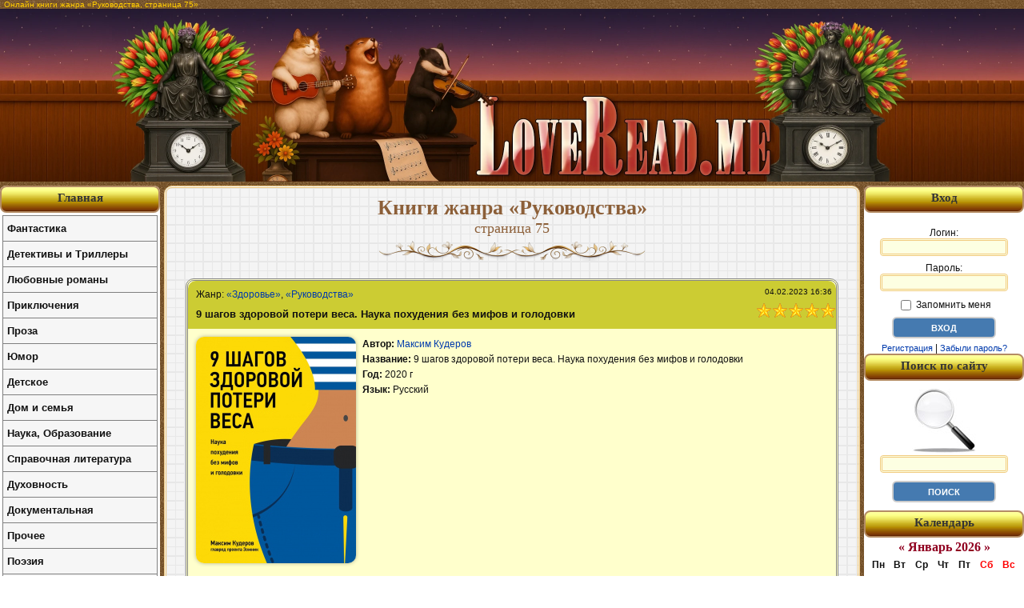

--- FILE ---
content_type: text/html; charset=utf-8
request_url: http://loveread.me/genre.php?genre=77&page=75
body_size: 9618
content:
<!DOCTYPE HTML PUBLIC "-//W3C//DTD HTML 4.01//EN" "http://www.w3.org/TR/html4/strict.dtd">
<html>

<head>
	<title>Онлайн книги жанра «Руководства, страница 75» – бесплатно на LoveRead.me</title>
	<meta name="description" content="Книги жанра Руководства в бесплатной библиотеке LoveRead.me">

	<meta http-equiv="Content-Type" content="text/html; charset=utf-8">

<link rel="stylesheet" href="style/main.css?v=36" type="text/css">

<link rel="canonical" href="https://loveread.ec/genre.php?genre=77&page=75">
<script defer data-domain="loveread.ec" src="https://calc.loveread.ec/js/script.js"></script>


<style type="text/css">
    h1 {
        font-size: 10px;
    }
</style>
	<link rel="icon" type="image/svg+xml" href="/img/favicon/favicon.svg" sizes="any" />
<link rel="icon" type="image/x-icon" href="/img/favicon/favicon.ico" sizes="any" />
<link rel="apple-touch-icon" href="/img/favicon/apple-touch-icon.png" sizes="180x180" />
<meta name="apple-mobile-web-app-title" content="LoveRead" />
<link rel="manifest" href="/img/favicon/site.webmanifest" />

<link rel="icon" type="image/png" href="/img/favicon/favicon-96x96.png" sizes="96x96" />
	<link rel="stylesheet" href="style/index-genre-page.css?v=9" type="text/css">
</head>

<body>

	<div id="container">

		<div id="main">
			<h1>Онлайн книги жанра «Руководства, страница 75»</h1>

			<div id="all">

				<div id="header">
	<div>
		<a href="https://loveread.me/" title="Читать книги онлайн бесплатно">
			<img src="img/header_center.webp" width="1000" height="216" style="width:1000px; height:216px;"
				srcset="img/header_center.webp 2x"
				alt="Бесплатная онлайн библиотека LoveRead.me" title="Бесплатная онлайн библиотека LoveRead.me">
		</a>
	</div>
</div>

				<div id="out">

					<div id="content">
						<div class="pageBook">
							<h2>Книги жанра «Руководства»</h2>
							<div class="strNumberPage">страница 75</div>

							<div class="floral_divider">
								<img src="img/floral_divider_gold.webp" width="334" height="25" style="width:334px; height:25px;"
									srcset="img/floral_divider_gold.webp 4x"
									alt="Бесплатная онлайн библиотека LoveRead.me"
									title="Бесплатная онлайн библиотека LoveRead.me">
							</div>

									<div class="blockBook">
			<div class="blHeader">
				<div class="blHeaderLeft">
					<div class="blGenres">
						Жанр:
						<a href="genre.php?genre=27" title="Книги жанра Здоровье">«Здоровье»</a>, <a href="genre.php?genre=77" title="Книги жанра Руководства">«Руководства»</a>					</div>
					<div class="blNameBook">
						<h3>9 шагов здоровой потери веса. Наука похудения без мифов и голодовки</h3>
					</div>
				</div>
				<div class="blHeaderRight">
					<div class="blDate">
						04.02.2023 16:36					</div>
					<div class="blRating">
						
			<ul class="rating">
				<li class="current-rating" style="width:100%;"></li>
				<li><a title="Голосовать могут только зарегистрированные пользователи" class="one-star"></a></li>
				<li><a title="Голосовать могут только зарегистрированные пользователи" class="two-stars"></a></li>
				<li><a title="Голосовать могут только зарегистрированные пользователи" class="three-stars"></a></li>
				<li><a title="Голосовать могут только зарегистрированные пользователи" class="four-stars"></a></li>
				<li><a title="Голосовать могут только зарегистрированные пользователи" class="five-stars"></a></li>
			</ul>					</div>
				</div>
			</div>

			<div class="blCenter">
				<div class="blAboutBook">
					<a href="https://loveread.me/book-comments.php?book=108339"
						title="Читать книгу 9 шагов здоровой потери веса. Наука похудения без мифов и голодовки">

						<img class="book-cover" src="img/book_covers/108/108339.jpg" width="200"
							alt="Книга 9 шагов здоровой потери веса. Наука похудения без мифов и голодовки" title="Книга 9 шагов здоровой потери веса. Наука похудения без мифов и голодовки">
					</a>

					
					<span>Автор: </span>
													<a href="https://loveread.me/biography-author.php?author=Maksim-Kuderov" title="Биография автора Максим Кудеров">
									<strong>Максим Кудеров</strong>
								</a>
												
					<br>

					<span>Название: </span>9 шагов здоровой потери веса. Наука похудения без мифов и голодовки<br>

					
											<span>Год: </span>2020 г<br>
					
					
					
					
					
					
					
					
					
					
					
					<span>Язык:</span> Русский<br>

									</div>

				<div class="blTextBook">
					В наше время существует проблема перенасыщения информацией и неспециалисту бывает сложно понять, что истинно, а что – миф. Материалы этой книги основываются на передовых исследованиях в области физиологии, эндокринологии и спортивной медицины, которые автор подробно проанализировал, чтобы сделать понятными широкому кругу читателей. После прочтения книги останется приятное послевкусие и появится стремление действовать.				</div>
			</div>

			<div class="blFooter">
				<div class="blCount">
					<div>Количество просмотров: 37030</div>
					<div>Рейтинг онлайн книги:
						5					</div>
				</div>

				<div class="blRead">
					<a href="https://loveread.me/book-comments.php?book=108339" title="Читать книгу 9 шагов здоровой потери веса. Наука похудения без мифов и голодовки">
						<strong>Читать книгу</strong>
					</a>
				</div>
			</div>
		</div>
		<div class="blockBook">
			<div class="blHeader">
				<div class="blHeaderLeft">
					<div class="blGenres">
						Жанр:
						<a href="genre.php?genre=77" title="Книги жанра Руководства">«Руководства»</a>					</div>
					<div class="blNameBook">
						<h3>Неуязвимость 24/7. Советы спецагентов по личной безопасности</h3>
					</div>
				</div>
				<div class="blHeaderRight">
					<div class="blDate">
						18.11.2022 19:57					</div>
					<div class="blRating">
						
			<ul class="rating">
				<li class="current-rating" style="width:100%;"></li>
				<li><a title="Голосовать могут только зарегистрированные пользователи" class="one-star"></a></li>
				<li><a title="Голосовать могут только зарегистрированные пользователи" class="two-stars"></a></li>
				<li><a title="Голосовать могут только зарегистрированные пользователи" class="three-stars"></a></li>
				<li><a title="Голосовать могут только зарегистрированные пользователи" class="four-stars"></a></li>
				<li><a title="Голосовать могут только зарегистрированные пользователи" class="five-stars"></a></li>
			</ul>					</div>
				</div>
			</div>

			<div class="blCenter">
				<div class="blAboutBook">
					<a href="https://loveread.me/book-comments.php?book=107805"
						title="Читать книгу Неуязвимость 24/7. Советы спецагентов по личной безопасности">

						<img class="book-cover" src="img/book_covers/107/107805.jpg" width="200"
							alt="Книга Неуязвимость 24/7. Советы спецагентов по личной безопасности" title="Книга Неуязвимость 24/7. Советы спецагентов по личной безопасности">
					</a>

					
					<span>Автор: </span>
													<a href="https://loveread.me/biography-author.php?author=Den-Shilling" title="Биография автора Дэн Шиллинг">
									<strong>Дэн Шиллинг</strong>
								</a>
												
					<br>

					<span>Название: </span>Неуязвимость 24/7. Советы спецагентов по личной безопасности<br>

											<span>Издательство: </span>Издательство АСТ<br>
					
											<span>Год: </span>2022 г<br>
					
											<span>ISBN: </span>978-5-17-137413-6<br>
					
					
					
					
					
					
											<span>Страниц: </span>240 стр.<br>
					
					
					
											<span>Перевод книги: </span>Александр Николаевич Мурашов<br>
					
					<span>Язык:</span> Русский<br>

									</div>

				<div class="blTextBook">
					В своей вдохновляющей книге Дэн Шиллинг рассказывает о том, как выявлять угрозы и избегать их, используя бдительность и интуицию, которыми пользуются профессионалы, чья работа сопряжена с постоянным риском – спецагенты. В этом остроумном и мудром руководстве на основе историй из карьеры автора и других спецагентов представлены шесть легко реализуемых правил, которые читатель сможет применять где угодно, чтобы достичь собственной безопасности – дома, в общественном транспорте, в международных поездках, в гостиницах. Эта книга в очередной раз доказывает, что осознание опасности и готовность к ней – самый главный источник безопасного существования и средство спасения человеческой жизни.				</div>
			</div>

			<div class="blFooter">
				<div class="blCount">
					<div>Количество просмотров: 37723</div>
					<div>Рейтинг онлайн книги:
						5					</div>
				</div>

				<div class="blRead">
					<a href="https://loveread.me/book-comments.php?book=107805" title="Читать книгу Неуязвимость 24/7. Советы спецагентов по личной безопасности">
						<strong>Читать книгу</strong>
					</a>
				</div>
			</div>
		</div>
		<div class="blockBook">
			<div class="blHeader">
				<div class="blHeaderLeft">
					<div class="blGenres">
						Жанр:
						<a href="genre.php?genre=77" title="Книги жанра Руководства">«Руководства»</a>, <a href="genre.php?genre=47" title="Книги жанра Медицина">«Медицина»</a>					</div>
					<div class="blNameBook">
						<h3>В шаге от вечности. Как я стал киборгом, чтобы победить смерть</h3>
					</div>
				</div>
				<div class="blHeaderRight">
					<div class="blDate">
						14.11.2022 22:28					</div>
					<div class="blRating">
						
			<ul class="rating">
				<li class="current-rating" style="width:80%;"></li>
				<li><a title="Голосовать могут только зарегистрированные пользователи" class="one-star"></a></li>
				<li><a title="Голосовать могут только зарегистрированные пользователи" class="two-stars"></a></li>
				<li><a title="Голосовать могут только зарегистрированные пользователи" class="three-stars"></a></li>
				<li><a title="Голосовать могут только зарегистрированные пользователи" class="four-stars"></a></li>
				<li><a title="Голосовать могут только зарегистрированные пользователи" class="five-stars"></a></li>
			</ul>					</div>
				</div>
			</div>

			<div class="blCenter">
				<div class="blAboutBook">
					<a href="https://loveread.me/book-comments.php?book=107796"
						title="Читать книгу В шаге от вечности. Как я стал киборгом, чтобы победить смерть">

						<img class="book-cover" src="img/book_covers/107/107796.jpg" width="200"
							alt="Книга В шаге от вечности. Как я стал киборгом, чтобы победить смерть" title="Книга В шаге от вечности. Как я стал киборгом, чтобы победить смерть">
					</a>

					
					<span>Автор: </span>
													<a href="https://loveread.me/biography-author.php?author=Piter-Skott-Morgan" title="Биография автора Питер Скотт-Морган">
									<strong>Питер Скотт-Морган</strong>
								</a>
												
					<br>

					<span>Название: </span>В шаге от вечности. Как я стал киборгом, чтобы победить смерть<br>

											<span>Издательство: </span>Альпина Диджитал<br>
					
											<span>Год: </span>2023 г<br>
					
											<span>ISBN: </span>9785961483376<br>
					
					
					
					
					
					
											<span>Страниц: </span>320 стр.<br>
					
					
					
											<span>Перевод книги: </span>Екатерина Лозовик<br>
					
					<span>Язык:</span> Русский<br>

									</div>

				<div class="blTextBook">
					• Захватывающая история от первого лица – ученого, который решил превратиться в киборга, чтобы победить неизлечимую болезнь, поразившую его ЦНС. • Реальный опыт использования самых последних достижений робототехники, ИИ и хирургии в создании получеловека-полуробота. • Описание эксперимента, который способен изменить будущее смертельно больных людей. В 2017 году американскому ученому-робототехнику Питеру Скотту-Моргану диагностировали боковой амиотрофический склероз – болезнь, которую врачи признают неизлечимой (этот недуг в свое время разрушил нервные клетки Стивена Хокинга). Но Скотт-Морган не сдался. Он использовал обширные знания, опыт и новейшие технологии, чтобы заменить часть пострадавших функций своего организма электроникой. Затем ученый решил переместить свой аватар в компьютер с помощью искусственного интеллекта и стать Питером 2.0, чтобы не просто победить болезнь, но получить шанс на вечную жизнь в машине. Эта книга описывает эксперимент, похожий на сюжет научно-фантастического фильма, однако совершенно реальный. Благодаря стараниям ученого люди с инвалидностью получают шанс выжить. Эксперимент Питера 2.0 способен изменить будущее.				</div>
			</div>

			<div class="blFooter">
				<div class="blCount">
					<div>Количество просмотров: 29756</div>
					<div>Рейтинг онлайн книги:
						4					</div>
				</div>

				<div class="blRead">
					<a href="https://loveread.me/book-comments.php?book=107796" title="Читать книгу В шаге от вечности. Как я стал киборгом, чтобы победить смерть">
						<strong>Читать книгу</strong>
					</a>
				</div>
			</div>
		</div>
		<div class="blockBook">
			<div class="blHeader">
				<div class="blHeaderLeft">
					<div class="blGenres">
						Жанр:
						<a href="genre.php?genre=77" title="Книги жанра Руководства">«Руководства»</a>					</div>
					<div class="blNameBook">
						<h3>Новая библия комедии. Полный путеводитель по стендапу: от создания текста до выхода на сцену</h3>
					</div>
				</div>
				<div class="blHeaderRight">
					<div class="blDate">
						12.09.2022 16:04					</div>
					<div class="blRating">
						
			<ul class="rating">
				<li class="current-rating" style="width:0%;"></li>
				<li><a title="Голосовать могут только зарегистрированные пользователи" class="one-star"></a></li>
				<li><a title="Голосовать могут только зарегистрированные пользователи" class="two-stars"></a></li>
				<li><a title="Голосовать могут только зарегистрированные пользователи" class="three-stars"></a></li>
				<li><a title="Голосовать могут только зарегистрированные пользователи" class="four-stars"></a></li>
				<li><a title="Голосовать могут только зарегистрированные пользователи" class="five-stars"></a></li>
			</ul>					</div>
				</div>
			</div>

			<div class="blCenter">
				<div class="blAboutBook">
					<a href="https://loveread.me/book-comments.php?book=107462"
						title="Читать книгу Новая библия комедии. Полный путеводитель по стендапу: от создания текста до выхода на сцену">

						<img class="book-cover" src="img/book_covers/107/107462.jpg" width="200"
							alt="Книга Новая библия комедии. Полный путеводитель по стендапу: от создания текста до выхода на сцену" title="Книга Новая библия комедии. Полный путеводитель по стендапу: от создания текста до выхода на сцену">
					</a>

					
					<span>Автор: </span>
													<a href="https://loveread.me/biography-author.php?author=Djudi-Karter" title="Биография автора Джуди Картер">
									<strong>Джуди Картер</strong>
								</a>
												
					<br>

					<span>Название: </span>Новая библия комедии. Полный путеводитель по стендапу: от создания текста до выхода на сцену<br>

											<span>Издательство: </span>Издательство АСТ<br>
					
											<span>Год: </span>2022 г<br>
					
											<span>ISBN: </span>978-5-17-139445-5<br>
					
					
					
					
					
					
											<span>Страниц: </span>430 стр.<br>
					
					
					
											<span>Перевод книги: </span>Виктория Горпинко<br>
					
					<span>Язык:</span> Русский<br>

									</div>

				<div class="blTextBook">
					«Новая библия комедии» – книга, необходимая любому человеку, который мечтает зарабатывать на жизнь собственными шутками. Полный путеводитель по стендапу от Джуди Картер, автора с многолетним опытом выступлений и основательницы одной из самых популярных школ комедии в США. Это пошаговое руководство с советами от ведущих и знаменитых комиков – Джима Керри, Робина Уильямса, Криса Рока, Эллен Дедженерес, Эми Шумер и многих других – о том, как быть смешным и делать на этом деньги, как находить юмор в повседневной жизни и построить на нем блестящую карьеру. С помощью «Новой библии комедии» вы научитесь тому, как правильно писать шутки и юмористические монологи, способные рассмешить огромные залы, как выступать так, чтобы вам аплодировали, как преодолеть страх и суметь раскрыть на сцене свое настоящее «я», заставив смеяться над своими же проблемами. Следуя советам Джуди Картер, вы найдете гармоничный сценический образ, создадите убойный материал, узнаете, где и как себя проявить, чтобы стать востребованным комиком.				</div>
			</div>

			<div class="blFooter">
				<div class="blCount">
					<div>Количество просмотров: 44836</div>
					<div>Рейтинг онлайн книги:
						отсутствует					</div>
				</div>

				<div class="blRead">
					<a href="https://loveread.me/book-comments.php?book=107462" title="Читать книгу Новая библия комедии. Полный путеводитель по стендапу: от создания текста до выхода на сцену">
						<strong>Читать книгу</strong>
					</a>
				</div>
			</div>
		</div>
		<div class="blockBook">
			<div class="blHeader">
				<div class="blHeaderLeft">
					<div class="blGenres">
						Жанр:
						<a href="genre.php?genre=77" title="Книги жанра Руководства">«Руководства»</a>					</div>
					<div class="blNameBook">
						<h3>Старший брат следит за тобой. Как защитить себя в цифровом мире</h3>
					</div>
				</div>
				<div class="blHeaderRight">
					<div class="blDate">
						11.07.2022 13:59					</div>
					<div class="blRating">
						
			<ul class="rating">
				<li class="current-rating" style="width:93%;"></li>
				<li><a title="Голосовать могут только зарегистрированные пользователи" class="one-star"></a></li>
				<li><a title="Голосовать могут только зарегистрированные пользователи" class="two-stars"></a></li>
				<li><a title="Голосовать могут только зарегистрированные пользователи" class="three-stars"></a></li>
				<li><a title="Голосовать могут только зарегистрированные пользователи" class="four-stars"></a></li>
				<li><a title="Голосовать могут только зарегистрированные пользователи" class="five-stars"></a></li>
			</ul>					</div>
				</div>
			</div>

			<div class="blCenter">
				<div class="blAboutBook">
					<a href="https://loveread.me/book-comments.php?book=105771"
						title="Читать книгу Старший брат следит за тобой. Как защитить себя в цифровом мире">

						<img class="book-cover" src="img/book_covers/105/105771.jpg" width="200"
							alt="Книга Старший брат следит за тобой. Как защитить себя в цифровом мире" title="Книга Старший брат следит за тобой. Как защитить себя в цифровом мире">
					</a>

					
					<span>Автор: </span>
													<a href="https://loveread.me/biography-author.php?author=Mihail-Raytman" title="Биография автора Михаил Райтман">
									<strong>Михаил Райтман</strong>
								</a>
												
					<br>

					<span>Название: </span>Старший брат следит за тобой. Как защитить себя в цифровом мире<br>

											<span>Издательство: </span>Альпина Диджитал<br>
					
											<span>Год: </span>2022 г<br>
					
											<span>ISBN: </span>9785961478815<br>
					
					
					
					
					
					
											<span>Страниц: </span>740 стр.<br>
					
					
					
					
					<span>Язык:</span> Русский<br>

									</div>

				<div class="blTextBook">
					В эпоху тотальной цифровизации сложно представить свою жизнь без интернета и умных устройств. Но даже люди, осторожно ведущие себя в реальном мире, часто недостаточно внимательно относятся к своей цифровой безопасности. Между тем с последствиями такой беспечности можно столкнуться в любой момент: злоумышленник может перехватить управление автомобилем, а телевизор – записывать разговоры зрителей, с помощью игрушек преступники могут похищать детей, а к видеокамерам можно подключиться и шпионить за владельцами. Существуют и государственные проекты наподобие «Умного города», подразумевающие повсеместное внедрение видеокамер и технологий распознавания лиц.Все это не значит, что нужно стремиться к цифровому затворничеству и панически избегать гаджетов, но необходимо изучить и соблюдать элементарные правила безопасности. Михаил Райтман в своей книге рассказывает, как максимально снизить вероятность утечки персональных данных, осложнив задачу потенциальным злоумышленникам.				</div>
			</div>

			<div class="blFooter">
				<div class="blCount">
					<div>Количество просмотров: 38469</div>
					<div>Рейтинг онлайн книги:
						4.6667					</div>
				</div>

				<div class="blRead">
					<a href="https://loveread.me/book-comments.php?book=105771" title="Читать книгу Старший брат следит за тобой. Как защитить себя в цифровом мире">
						<strong>Читать книгу</strong>
					</a>
				</div>
			</div>
		</div>
		<div class="blockBook">
			<div class="blHeader">
				<div class="blHeaderLeft">
					<div class="blGenres">
						Жанр:
						<a href="genre.php?genre=77" title="Книги жанра Руководства">«Руководства»</a>					</div>
					<div class="blNameBook">
						<h3>Пиши и зарабатывай. Учебник для амбициозных новичков</h3>
					</div>
				</div>
				<div class="blHeaderRight">
					<div class="blDate">
						11.07.2022 09:09					</div>
					<div class="blRating">
						
			<ul class="rating">
				<li class="current-rating" style="width:0%;"></li>
				<li><a title="Голосовать могут только зарегистрированные пользователи" class="one-star"></a></li>
				<li><a title="Голосовать могут только зарегистрированные пользователи" class="two-stars"></a></li>
				<li><a title="Голосовать могут только зарегистрированные пользователи" class="three-stars"></a></li>
				<li><a title="Голосовать могут только зарегистрированные пользователи" class="four-stars"></a></li>
				<li><a title="Голосовать могут только зарегистрированные пользователи" class="five-stars"></a></li>
			</ul>					</div>
				</div>
			</div>

			<div class="blCenter">
				<div class="blAboutBook">
					<a href="https://loveread.me/book-comments.php?book=105751"
						title="Читать книгу Пиши и зарабатывай. Учебник для амбициозных новичков">

						<img class="book-cover" src="img/book_covers/105/105751.jpg" width="200"
							alt="Книга Пиши и зарабатывай. Учебник для амбициозных новичков" title="Книга Пиши и зарабатывай. Учебник для амбициозных новичков">
					</a>

					
					<span>Автор: </span>
													<a href="https://loveread.me/biography-author.php?author=Elvira-Baryakina" title="Биография автора Эльвира Барякина">
									<strong>Эльвира Барякина</strong>
								</a>
												
					<br>

					<span>Название: </span>Пиши и зарабатывай. Учебник для амбициозных новичков<br>

											<span>Издательство: </span>Издательство АСТ<br>
					
											<span>Год: </span>2021 г<br>
					
											<span>ISBN: </span>978-5-17-134877-9<br>
					
					
					
					
					
					
											<span>Страниц: </span>390 стр.<br>
					
					
					
					
					<span>Язык:</span> Русский<br>

									</div>

				<div class="blTextBook">
					Вы мечтаете, что однажды напишете успешную книгу? У вас есть все задатки для этого, но вам не хочется зря расходовать силы и совершать дурацкие ошибки? Этот учебник – пошаговое руководство для новичков, которые пытаются найти свой путь в литературе. Вы узнаете, что стоит за коммерческим успехом мировых бестселлеров и как вырастить в себе настоящего писателя. Автор учебника – Эльвира Барякина, на счету которой 16 книг, опубликованных как в России, так и за рубежом. Ее образовательный портал «Справочник писателя» – avtoram.com – ежегодно посещает более полумиллиона человек.				</div>
			</div>

			<div class="blFooter">
				<div class="blCount">
					<div>Количество просмотров: 27503</div>
					<div>Рейтинг онлайн книги:
						отсутствует					</div>
				</div>

				<div class="blRead">
					<a href="https://loveread.me/book-comments.php?book=105751" title="Читать книгу Пиши и зарабатывай. Учебник для амбициозных новичков">
						<strong>Читать книгу</strong>
					</a>
				</div>
			</div>
		</div>

															<div class="navigation">
									<div class="navCaption">Страницы онлайн библиотеки LoveRead.me</div>
									<span class="current">75</span><a href="https://loveread.me/genre.php?genre=77&amp;page=74" title="Страница - 74">74</a><a href="https://loveread.me/genre.php?genre=77&amp;page=73" title="Страница - 73">73</a><a href="https://loveread.me/genre.php?genre=77&amp;page=72" title="Страница - 72">72</a><a href="https://loveread.me/genre.php?genre=77&amp;page=71" title="Страница - 71">71</a><a href="https://loveread.me/genre.php?genre=77&amp;page=70" title="Страница - 70">70</a><a href="https://loveread.me/genre.php?genre=77&amp;page=69" title="Страница - 69">69</a>…<a href="https://loveread.me/genre.php?genre=77&amp;page=1" title="Страница - 1">1</a>								</div>

								<div class="numberPage">
									<form action="/genre.php?genre=77&page=75" name="page_namber" method="post">
										<label for="page">🔢 Страница номер</label>
										<input id="page" name="page" type="text" size="4" maxlength="5">
										<input name="genre" type="hidden" value="77">
										<input class="formButton" name="submit" type="submit" value="Перейти">
									</form>
								</div>
													</div>
					</div>

					
<div id="right-block">
			<div class="capUnit">
			<div>Вход</div>
		</div>

		<div id="enterSite">
			<form action="login.php" method="post" name="entry">
				<label for="login">Логин:<br>
					<input name="login" type="text" maxlength="50" value="" id="login">
				</label>

				<label for="password">Пароль:<br>
					<input name="password" type="password" maxlength="50" value="" id="password">
				</label>

				<label for="remember">
					<input name="remember" type="checkbox" value="yes" id="remember"> Запомнить меня
				</label>

				<input
					id="csrf_token"
					name="csrf_token"
					type="hidden"
					value="cde9fdf1837741d0442ba33836abf76f449fdeacc0d3f46b7caab9ce8ab946f2">

				<input type="submit" name="submit_enter" value="Вход" class="formButton">
			</form>

			<div>
				<a href="https://loveread.me/registration.php" rel="nofollow">Регистрация</a> | <a href="https://loveread.me/reminder.php" rel="nofollow">Забыли пароль?</a>
			</div>
		</div>
	
	<div class="capUnit">
		<div>Поиск по сайту</div>
	</div>
	<div id="searchSite">
		<form action="search.php" method="post">
			<label for="search">
				<img src="img/find.jpg" alt="Поиск онлайн книг в библиотеке" title="Поиск онлайн книг в библиотеке">
			</label>
						<label for="search">
				<input type="text" name="srh" maxlength="90" id="search">
			</label>

			<input
				id="csrf_token"
				name="csrf_token"
				type="hidden"
				value="cde9fdf1837741d0442ba33836abf76f449fdeacc0d3f46b7caab9ce8ab946f2">

			<input type="submit" value="Поиск" class="formButton">
		</form>
	</div>

	<div class="capUnit">
		<div>Календарь</div>
	</div>
	<div id="calendar-output"></div>
	<script type="text/javascript" src="js/calendar.js"></script>

	<div class="capUnit"></div>
	<div id="adskeeper-right" data-nosnippet>
		<div data-type="_mgwidget" data-widget-id="1829338" data-nosnippet></div>
		<script>
			(function(w, q) {
				w[q] = w[q] || [];
				w[q].push(["_mgc.load"])
			})(window, "_mgq");
		</script>
	</div>
</div>					
<div id="left-block">
	<div id="capUnit" class="capUnit">
		<div><strong><a href="https://loveread.me/" title="Читать Книги Онлайн Бесплатно">Главная</a></strong></div>
	</div>

	<ul class="leftMenu">
		<li><a href="genres.php?genres=1">Фантастика</a><ul class="g1"><li><a href="genre.php?genre=52">Альтернативная история</a></li><li><a href="genre.php?genre=140">Антиутопия</a></li><li><a href="genre.php?genre=3">Боевая фантастика</a></li><li><a href="genre.php?genre=132">Боевая фантастика и фэнтези</a></li><li><a href="genre.php?genre=134">Бояръ-аниме</a></li><li><a href="genre.php?genre=148">Бытовое фэнтези</a></li><li><a href="genre.php?genre=15">Героическая фантастика</a></li><li><a href="genre.php?genre=135">Героическая фантастика и фэнтези</a></li><li><a href="genre.php?genre=6">Городское фэнтези</a></li><li><a href="genre.php?genre=88">Готический роман</a></li><li><a href="genre.php?genre=61">Детективная фантастика</a></li><li><a href="genre.php?genre=157">Дорама</a></li><li><a href="genre.php?genre=141">Зарубежная фантастика и фэнтези</a></li><li><a href="genre.php?genre=90">Ироническая фантастика</a></li><li><a href="genre.php?genre=106">Ироническое фэнтези</a></li><li><a href="genre.php?genre=154">Историческое фэнтези</a></li><li><a href="genre.php?genre=58">Киберпанк</a></li><li><a href="genre.php?genre=49">Космическая фантастика</a></li><li><a href="genre.php?genre=91">Космоопера</a></li><li><a href="genre.php?genre=70">ЛитРПГ</a></li><li><a href="genre.php?genre=14">Любовная фантастика</a></li><li><a href="genre.php?genre=149">Магическая академия</a></li><li><a href="genre.php?genre=57">Мистика</a></li><li><a href="genre.php?genre=1">Научная фантастика</a></li><li><a href="genre.php?genre=93">Попаданцы</a></li><li><a href="genre.php?genre=37">Постапокалипсис</a></li><li><a href="genre.php?genre=150">Приключенческое фэнтези</a></li><li><a href="genre.php?genre=155">Российское фэнтези</a></li><li><a href="genre.php?genre=130">Сказочная фантастика</a></li><li><a href="genre.php?genre=156">Славянское фэнтези</a></li><li><a href="genre.php?genre=54">Социальная фантастика</a></li><li><a href="genre.php?genre=144">Социально-психологическая фантастика</a></li><li><a href="genre.php?genre=104">Стимпанк</a></li><li><a href="genre.php?genre=105">Технофэнтези</a></li><li><a href="genre.php?genre=4">Ужасы</a></li><li><a href="genre.php?genre=146">Фантастика</a></li><li><a href="genre.php?genre=83">Фантастика: прочее</a></li><li><a href="genre.php?genre=151">Фантастический детектив</a></li><li><a href="genre.php?genre=2">Фэнтези</a></li><li><a href="genre.php?genre=59">Эпическая фантастика</a></li><li><a href="genre.php?genre=153">Эпическая фантастика и фэнтези</a></li><li><a href="genre.php?genre=137">Юмористическая фантастика и фэнтези</a></li></ul></li><li><a href="genres.php?genres=5">Детективы и Триллеры</a><ul class="g5"><li><a href="genre.php?genre=139">Артефакт-детективы</a></li><li><a href="genre.php?genre=20">Боевик</a></li><li><a href="genre.php?genre=23">Дамский детективный роман</a></li><li><a href="genre.php?genre=138">Детективы</a></li><li><a href="genre.php?genre=22">Детективы: прочее</a></li><li><a href="genre.php?genre=46">Иронический детектив</a></li><li><a href="genre.php?genre=39">Исторический детектив</a></li><li><a href="genre.php?genre=30">Классический детектив</a></li><li><a href="genre.php?genre=35">Криминальный детектив</a></li><li><a href="genre.php?genre=34">Крутой детектив</a></li><li><a href="genre.php?genre=45">Любовные детективы</a></li><li><a href="genre.php?genre=65">Маньяки</a></li><li><a href="genre.php?genre=79">Медицинский триллер</a></li><li><a href="genre.php?genre=36">Политический детектив</a></li><li><a href="genre.php?genre=50">Полицейский детектив</a></li><li><a href="genre.php?genre=80">Техно триллер</a></li><li><a href="genre.php?genre=16">Триллер</a></li><li><a href="genre.php?genre=25">Шпионский детектив</a></li><li><a href="genre.php?genre=62">Юридический триллер</a></li></ul></li><li><a href="genres.php?genres=6">Любовные романы</a><ul class="g6"><li><a href="genre.php?genre=21">Исторические любовные романы</a></li><li><a href="genre.php?genre=19">Короткие любовные романы</a></li><li><a href="genre.php?genre=136">Любовное фэнтези, любовно-фантастические романы</a></li><li><a href="genre.php?genre=152">Любовные романы</a></li><li><a href="genre.php?genre=81">О любви</a></li><li><a href="genre.php?genre=142">Остросюжетные любовные романы</a></li><li><a href="genre.php?genre=17">Современные любовные романы</a></li><li><a href="genre.php?genre=66">Эротическая литература</a></li></ul></li><li><a href="genres.php?genres=4">Приключения</a><ul class="g4"><li><a href="genre.php?genre=125">Вестерн</a></li><li><a href="genre.php?genre=38">Исторические приключения</a></li><li><a href="genre.php?genre=55">Морские приключения</a></li><li><a href="genre.php?genre=112">Приключения про индейцев</a></li><li><a href="genre.php?genre=75">Приключения: прочее</a></li><li><a href="genre.php?genre=86">Путешествия и география</a></li></ul></li><li><a href="genres.php?genres=2">Проза</a><ul class="g2"><li><a href="genre.php?genre=92">Антисоветская литература</a></li><li><a href="genre.php?genre=32">Историческая проза</a></li><li><a href="genre.php?genre=26">Классическая проза</a></li><li><a href="genre.php?genre=78">Контркультура</a></li><li><a href="genre.php?genre=76">Магический реализм</a></li><li><a href="genre.php?genre=41">О войне</a></li><li><a href="genre.php?genre=143">Проза о войне</a></li><li><a href="genre.php?genre=120">Рассказ</a></li><li><a href="genre.php?genre=44">Русская классическая проза</a></li><li><a href="genre.php?genre=108">Семейная сага</a></li><li><a href="genre.php?genre=107">Семейный роман</a></li><li><a href="genre.php?genre=109">Сентиментальная проза</a></li><li><a href="genre.php?genre=31">Советская классическая проза</a></li><li><a href="genre.php?genre=18">Современная проза</a></li><li><a href="genre.php?genre=94">Феерия</a></li><li><a href="genre.php?genre=121">Эпистолярная проза</a></li></ul></li><li><a href="genres.php?genres=12">Юмор</a><ul class="g12"><li><a href="genre.php?genre=95">Юмор: прочее</a></li><li><a href="genre.php?genre=12">Юмористическая проза</a></li><li><a href="genre.php?genre=69">Юмористические стихи</a></li></ul></li><li><a href="genres.php?genres=8">Детское</a><ul class="g8"><li><a href="genre.php?genre=101">Детская литература: прочее</a></li><li><a href="genre.php?genre=53">Детская проза</a></li><li><a href="genre.php?genre=33">Детская проза: приключения</a></li><li><a href="genre.php?genre=42">Детская фантастика</a></li><li><a href="genre.php?genre=158">Детские детективы</a></li><li><a href="genre.php?genre=40">Детские остросюжетные</a></li><li><a href="genre.php?genre=118">Образовательная литература</a></li><li><a href="genre.php?genre=98">Подростковая литература</a></li><li><a href="genre.php?genre=13">Сказки</a></li></ul></li><li><a href="genres.php?genres=9">Дом и семья</a><ul class="g9"><li><a href="genre.php?genre=131">Домашние животные</a></li><li><a href="genre.php?genre=129">Домоводство</a></li><li><a href="genre.php?genre=27">Здоровье</a></li><li><a href="genre.php?genre=99">Кулинария</a></li><li><a href="genre.php?genre=85">Спорт</a></li><li><a href="genre.php?genre=43">Эротика, Секс</a></li></ul></li><li><a href="genres.php?genres=3">Наука, Образование</a><ul class="g3"><li><a href="genre.php?genre=48">Альтернативная медицина</a></li><li><a href="genre.php?genre=87">Биология</a></li><li><a href="genre.php?genre=72">Деловая литература</a></li><li><a href="genre.php?genre=7">История</a></li><li><a href="genre.php?genre=8">Культурология</a></li><li><a href="genre.php?genre=84">Литературоведение</a></li><li><a href="genre.php?genre=47">Медицина</a></li><li><a href="genre.php?genre=29">Научная литература: прочее</a></li><li><a href="genre.php?genre=60">Педагогика</a></li><li><a href="genre.php?genre=74">Политика</a></li><li><a href="genre.php?genre=28">Психология</a></li><li><a href="genre.php?genre=9">Религиоведение</a></li><li><a href="genre.php?genre=56">Философия</a></li><li><a href="genre.php?genre=116">Юриспруденция</a></li></ul></li><li><a href="genres.php?genres=10">Справочная литература</a><ul class="g10"><li><a href="genre.php?genre=110">Искусство и Дизайн</a></li><li><a href="genre.php?genre=124">Путеводители</a></li><li><a href="genre.php?genre=77">Руководства</a></li><li><a href="genre.php?genre=96">Энциклопедии</a></li></ul></li><li><a href="genres.php?genres=11">Духовность</a><ul class="g11"><li><a href="genre.php?genre=115">Католицизм</a></li><li><a href="genre.php?genre=123">Религиозная литература: прочее</a></li><li><a href="genre.php?genre=119">Религия</a></li><li><a href="genre.php?genre=71">Самосовершенствование</a></li><li><a href="genre.php?genre=117">Христианство</a></li><li><a href="genre.php?genre=10">Эзотерика</a></li></ul></li><li><a href="genres.php?genres=7">Документальная</a><ul class="g7"><li><a href="genre.php?genre=24">Биографии и Мемуары</a></li><li><a href="genre.php?genre=63">Документальная литература</a></li><li><a href="genre.php?genre=68">Критика</a></li><li><a href="genre.php?genre=111">Природа и животные</a></li><li><a href="genre.php?genre=67">Публицистика</a></li></ul></li><li><a href="genres.php?genres=13">Прочее</a><ul class="g13"><li><a href="genre.php?genre=147">Любительский перевод</a></li><li><a href="genre.php?genre=145">Приключения</a></li><li><a href="genre.php?genre=133">Самиздат, сетевая литература</a></li><li><a href="genre.php?genre=127">Фанфик</a></li></ul></li><li><a href="genres.php?genres=14">Поэзия</a><ul class="g14"><li><a href="genre.php?genre=102">Поэзия: прочее</a></li><li><a href="genre.php?genre=126">Эпическая поэзия</a></li></ul></li><li><a href="genres.php?genres=15">Драматургия</a><ul class="g15"><li><a href="genre.php?genre=128">Драма</a></li><li><a href="genre.php?genre=51">Драматургия: прочее</a></li><li><a href="genre.php?genre=103">Комедия</a></li><li><a href="genre.php?genre=82">Трагедия</a></li></ul></li><li><a href="genres.php?genres=16">Старинное</a><ul class="g16"><li><a href="genre.php?genre=73">Древневосточная литература</a></li><li><a href="genre.php?genre=122">Древнеевропейская литература</a></li><li><a href="genre.php?genre=11">Мифы. Легенды. Эпос</a></li></ul></li><li><a href="genres.php?genres=17">Деловая литература</a><ul class="g17"><li><a href="genre.php?genre=113">Маркетинг, PR, реклама</a></li><li><a href="genre.php?genre=64">О бизнесе популярно</a></li><li><a href="genre.php?genre=114">Ценные бумаги, инвестиции</a></li></ul></li><li><a href="genres.php?genres=18">Военное дело</a><ul class="g18"><li><a href="genre.php?genre=97">Военная история</a></li><li><a href="genre.php?genre=100">Военная техника и вооружение</a></li></ul></li>	</ul>

	<div class="capUnit"></div>
	<div id="adskeeper-left" data-nosnippet>
		<div data-type="_mgwidget" data-widget-id="1829337" data-nosnippet></div>
		<script>
			(function(w, q) {
				w[q] = w[q] || [];
				w[q].push(["_mgc.load"])
			})(window, "_mgq");
		</script>
	</div>
</div>				</div>
			</div>
		</div>

		<div id="footer">
	<p>© LoveRead, 2009–2026 - электронная библиотека в которой можно
		<a href="https://loveread.me/" title="чтение онлайн книг"><strong>читать онлайн книги</strong></a>
		бесплатно. Все материалы взяты из открытых источников и представлены исключительно в ознакомительных целях.
		Все права на книги принадлежат их авторам и издательствам.
	</p>
</div>
	</div>

</body>

</html>

--- FILE ---
content_type: text/css
request_url: http://loveread.me/style/index-genre-page.css?v=9
body_size: 940
content:
/* Стилі для index.php, genre.php, page.php */
#content h2 {
    font: 900 26px 'Time New Roman', serif;
    text-align: center;
    color: #8c5f38;
}
.pageBook {
    border: 3px double #f1ca7f;
    border-radius: 10px;
    margin: 0px;
    padding: 10px;
    background-image: url('../img/background_cell.png');
    background-color: #eaeaea;
    overflow: hidden;
}
.strNumberPage {
    text-align: center;
    color: #8c5f38;
    margin-bottom: 5px;
    font: 400 18px 'Time New Roman', serif;
}
/******************** Стилі blockBook *********************/
.blockBook {
    border: 3px double #858585;
    border-radius: 10px;
    width: 96%;
    margin: 18px auto;
    background: #ffffcc;
}
.blockBook:hover {
    border: 3px double #f1ca7f;
}
.blHeader {
    background: #cccc33;
    min-height: 60px;
    border-radius: 10px 10px 0px 0px;
}
.blHeaderLeft {
    width: 100%;
    float: left;
}
.blHeaderLeft div {
    padding-right: 125px;
}
.blHeaderLeft .blGenres {
    font: 12px Verdana, sans-serif;
    margin: 10px;
}
.blHeaderLeft .blNameBook h3 {
    font: 900 13px Georgia, Verdana, sans-serif;
    margin: 0px 10px 10px 10px;
}
.blHeaderRight {
    width: 125px;
    float: left;
    margin-left: -125px;
    text-align: right;
}
.blHeaderRight .blDate {
    font: 10px Verdana, sans-serif;
    margin: 8px 5px;
}
.blHeaderRight .blRating {
    float: right;
}
.blCenter {
    clear: both;
    padding: 10px;
    min-height: 300px;
    font-family: Verdana, sans-serif;
}
.blCenter .blAboutBook {
    font-size: 12px;
    line-height: 1.6em;
}
.blCenter .blAboutBook img {
    float: left;
    margin-right: 8px;
    border-radius: 10px;
}
.blCenter .blAboutBook .padLock div {
    padding-top: 15px;
}
.blCenter .blAboutBook span {
    font-weight: 900;
}
.blCenter .blAboutBook a strong {
    font-weight: 400;
}
.blCenter .blAboutBook strong {
    font-weight: 400;
}
.blCenter .blTextBook {
    clear: both;
    padding-top: 20px;
    font-size: 14px;
    line-height: 1.5em;
}
.blFooter {
    height: 58px;
    background: #eaeaea;
    font-family: Verdana, sans-serif;
    border-radius: 0px 0px 10px 10px;
}
.blFooter .blCount {
    float: left;
    width: 300px;
    font-size: 10px;
}
.blFooter .blCount div {
    margin: 10px;
}
.blFooter .blRead {
    float: right;
    text-align: right;
    width: 150px;
    font-size: 12px;
    margin: 20px 15px 0px 0px;
}
.blFooter .blRead a {
    background-image: url('../img/open-book-128x128.png');
    background-repeat: no-repeat;
    background-size: 32px 32px;
    background-position: left center;
    padding: 10px 10px 10px 35px;
}
.blFooter .blRead a strong {
    font-weight: 400;
}
/***************** Кінець стилів blockBook *****************/
.numberPage {
    font: 14px Verdana, sans-serif;
}
.numberPage form {
    width: 370px;
    float: right;
    padding-left: 20px;
}
.navCaption {
    font: 900 26px 'Time New Roman', serif;
    text-align: center;
    color: #8c5f38;
    margin: 15px 0px;
}
